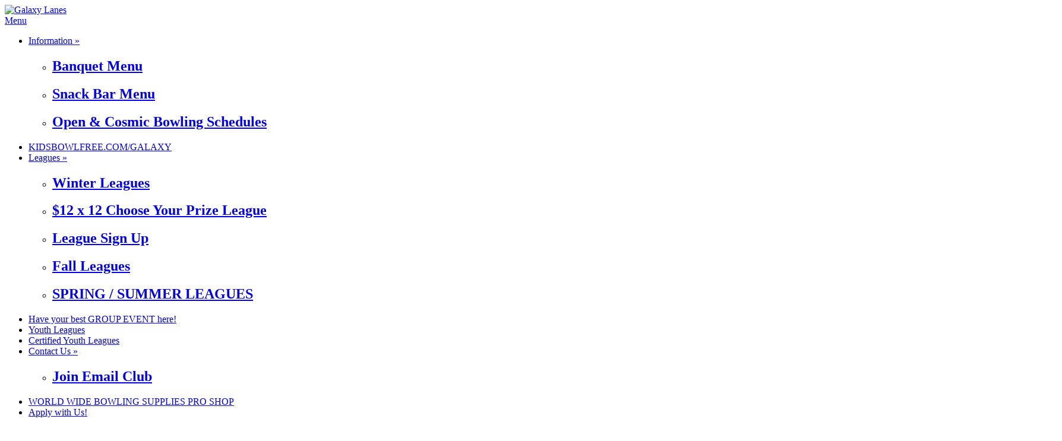

--- FILE ---
content_type: text/html; charset=utf-8
request_url: https://www.bowlgalaxylanes.com/Contact-Us
body_size: 6875
content:
<!DOCTYPE html>
<html  lang="en-US">
<head id="Head"><meta content="text/html; charset=UTF-8" http-equiv="Content-Type" /><title>
	Galaxy Lanes > Contact Us
</title><meta id="MetaDescription" name="description" content="Galaxy Lanes" /><meta id="MetaKeywords" name="keywords" content="Galaxy Lanes, birthday parties, group events, youth bowling, Lounge, bar, food, kidsbowlfree, pool table, fundraisers, banquets, arcade," /><meta id="MetaRobots" name="robots" content="INDEX, FOLLOW" /><link href="/Resources/Shared/stylesheets/dnndefault/7.0.0/default.css?cdv=251" type="text/css" rel="stylesheet"/><link href="/DesktopModules/HTML/module.css?cdv=251" type="text/css" rel="stylesheet"/><link href="/Portals/_default/Containers/Midnight/container.css?cdv=251" type="text/css" rel="stylesheet"/><link href="/Portals/0/portal.css?cdv=251" type="text/css" rel="stylesheet"/><link href="/Portals/_default/Skins/Midnight/Mega2DNN/Mega2DNN.css?cdv=251" type="text/css" rel="stylesheet"/><script src="/Resources/libraries/jQuery/03_05_01/jquery.js?cdv=251" type="text/javascript"></script><script src="/Resources/libraries/jQuery-Migrate/03_02_00/jquery-migrate.js?cdv=251" type="text/javascript"></script><script src="/Resources/libraries/jQuery-UI/01_12_01/jquery-ui.js?cdv=251" type="text/javascript"></script><meta name="viewport" content="width=device-width, initial-scale=1, minimum-scale=1, maximum-scale=1" /><link type="text/css" rel="stylesheet" href="/Portals/_default/Skins/Midnight/stylesheets/bootstrap.css" /><link type="text/css" rel="stylesheet" href="/Portals/_default/Skins/Midnight/stylesheets/default.css" /><link type="text/css" rel="stylesheet" href="/Portals/_default/Skins/Midnight/stylesheets/Skin.css" /><link type="text/css" rel="stylesheet" href="/Portals/_default/Skins/Midnight/stylesheets/rasel.css" /><!--[if lt IE 9]><script type="text/javascript" src="http://html5shiv.googlecode.com/svn/trunk/html5.js"> </script><![endif]--><!--[if lt IE 9]><script type="text/javascript" src="/Portals/_default/Skins/Midnight/javascripts/respond.js"> </script><![endif]--><!--[if lte IE 9]><link type="text/css" rel="stylesheet" href="/Portals/_default/Skins/Midnight/stylesheets/ie.css" /><![endif]--></head>
<body id="Body">

    <form method="post" action="/Contact-Us" id="Form" enctype="multipart/form-data">
<div class="aspNetHidden">
<input type="hidden" name="__EVENTTARGET" id="__EVENTTARGET" value="" />
<input type="hidden" name="__EVENTARGUMENT" id="__EVENTARGUMENT" value="" />
<input type="hidden" name="__VIEWSTATE" id="__VIEWSTATE" value="IFdC/YunXUNwyTUtPg6CN1Tg3eSI4vRXu0tJZX/RxCxtx6ZFcdve6n3jcZyuR+4PkcqNjJSGr+KXHeTL8hIGpFG9fshgJXPFkGUvVw==" />
</div>

<script type="text/javascript">
//<![CDATA[
var theForm = document.forms['Form'];
if (!theForm) {
    theForm = document.Form;
}
function __doPostBack(eventTarget, eventArgument) {
    if (!theForm.onsubmit || (theForm.onsubmit() != false)) {
        theForm.__EVENTTARGET.value = eventTarget;
        theForm.__EVENTARGUMENT.value = eventArgument;
        theForm.submit();
    }
}
//]]>
</script>


<script src="/WebResource.axd?d=pynGkmcFUV2fkNP6WnSUS2Phc6AfnDdxavw-MSKKwAoZZqhf9caCAZg-Y3Y1&amp;t=638901346200000000" type="text/javascript"></script>

<script type="text/javascript">if (!(window.jQuery && window.jQuery.fn && window.jQuery.fn.hoverIntent)) document.write(unescape('%3Cscript src="/Portals/_default/Skins/Midnight/Mega2DNN/hoverIntent.js" type="text/javascript"%3E%3C/script%3E'));</script>
<script src="/ScriptResource.axd?d=NJmAwtEo3IqECq9CcbF5P5wxMk3KXsw_H871Uf-p3MFri_D7VYq9rNjg-7RXXhmyuSrVvIQ8l3v62-uGL8khNU-upxRyYvce1AReuj06sOJOQc70cnelNgvDNheiaDo8RNQcyA2&amp;t=345ad968" type="text/javascript"></script>
<script src="/ScriptResource.axd?d=dwY9oWetJoK_YDtORdiz9Qcia06ycrSgzBnXr6HrLTHW8aZGnLZl1FuTBrE5Uq94tY40A2qg37urfqNx9aKKxkLh0KkmcQtgVXnbPGhI4aE-7It0uC3KUvRG6obQwZGp6eszEpuad5kGoOqe0&amp;t=345ad968" type="text/javascript"></script>
<div class="aspNetHidden">

	<input type="hidden" name="__VIEWSTATEGENERATOR" id="__VIEWSTATEGENERATOR" value="CA0B0334" />
	<input type="hidden" name="__VIEWSTATEENCRYPTED" id="__VIEWSTATEENCRYPTED" value="" />
	<input type="hidden" name="__EVENTVALIDATION" id="__EVENTVALIDATION" value="003IIMwj+d7HharrPZZdQlvk5ytVflEVrESYCmVrdMYNeq8QmiTKeBJiyMBzAibZZLhBSnrf5Q2rh0afttHP3VpogPXKWplP/aTrA2/UafC+4ApD" />
</div><script src="/js/dnn.modalpopup.js?cdv=251" type="text/javascript"></script><script src="/js/dnncore.js?cdv=251" type="text/javascript"></script><script src="/Portals/_default/Skins/Midnight/Mega2DNN/Mega2DNN.js?cdv=251" type="text/javascript"></script>
<script type="text/javascript">
//<![CDATA[
Sys.WebForms.PageRequestManager._initialize('ScriptManager', 'Form', [], [], [], 90, '');
//]]>
</script>

        
        
        
<!--
SpeedyApplication.com Responsive Mobile Web Framework For DotNetNuke
Copyright (c) 2012 SpeedyApplication.com .
All Rights Reserved.
-->
 






 

<script type="text/javascript" src="https://app.locbox.com/website_plugins/lb-f09d5e326f5e95b72802368d1c5a2ba521f9546c.js"></script>
<!-- START HTML FROM HERE --> 

<!-- container -->
<div id="container" >
    <div id="MainWrapper">
        <div id="HeaderArea"><!---Start Header Area--->
            <div class="row">
                <div id="spLogin" class="col-md-12 spmodule LogIn">    
</div>                            
            </div>

         <div class="row">
            <div id="HeaderLeftNew1" class="col-md-3">
               
                    <div id="Logo" class=" spmodule Logo mobile_centered Logopadding "> <a id="dnn_dnnLogo_hypLogo" title="Galaxy Lanes" aria-label="Galaxy Lanes" href="https://www.bowlgalaxylanes.com/"><img id="dnn_dnnLogo_imgLogo" src="/Portals/0/GalaxyLaneslogo.png?ver=3TdftfjSjIUgz3KJA4KBkQ%3d%3d" alt="Galaxy Lanes" /></a></div> <!-- close logo  -->
               
            </div><!--Close Header LeftNew1--->
            
            <div id="HeaderRighttNew12" class=" col-md-9">
                 <div class="row HeaderTBM hidden-xs Searchpadding">           
                    <div id="dnn_TopRightPane" class="LeftC spmodule"><div class="DnnModule DnnModule-DNN_HTML DnnModule-422"><a name="422"></a><div id="dnn_ctr422_ContentPane"><!-- Start_Module_422 --><div id="dnn_ctr422_ModuleContent" class="DNNModuleContent ModDNNHTMLC">
	<div id="dnn_ctr422_HtmlModule_lblContent" class="Normal">
	
</div>

</div><!-- End_Module_422 --></div>
















</div></div>     
                </div> <!-- close row  -->
                <div class="row MenuTBM">
                
                  
                        <div class="col-md-12 CenterMenu RightMenu RightMenuAlign MenuSection RightMenuPadding">
                            <!--MENUSTART -->
                            <div id="toggleMenu" class="show-on-phones"><a href="#"> Menu </a></div>
                            <div id="MainMenu" class="Menu spmodule MenuSection hidden-xs"> 
                                <div id="Mmenu" class="SpeedyDropDown"> <script type="text/javascript">
			jQuery(document).ready(function() {
				splitSubMenu(3);
			});
		</script><ul class="megamenu" id="megamenu">
  <li class="&#xA;						level0 "><a class="&#xA;							level0 " href="https://www.bowlgalaxylanes.com/">Information&nbsp;&raquo;</a><div class="sub">
      <ul class="megamenusubcontent">
        <li class="subheader">
          <h2><a href="https://www.bowlgalaxylanes.com/Information/Banquet-Menu">Banquet Menu</a></h2>
        </li>
      </ul>
      <ul class="megamenusubcontent">
        <li class="subheader">
          <h2><a href="https://www.bowlgalaxylanes.com/Information/Snack-Bar-Menu">Snack Bar Menu</a></h2>
        </li>
      </ul>
      <ul class="megamenusubcontent">
        <li class="subheader">
          <h2><a href="https://www.bowlgalaxylanes.com/Information/Open-Cosmic-Bowling-Schedules">Open &amp; Cosmic Bowling Schedules</a></h2>
        </li>
      </ul>
    </div>
  </li>
  <li class="&#xA;						level0 "><a class="&#xA;							level0 " href="https://www.bowlgalaxylanes.com/KIDSBOWLFREECOM-GALAXY">KIDSBOWLFREE.COM/GALAXY</a></li>
  <li class="&#xA;						level0 "><a class="&#xA;							level0 " href="https://www.bowlgalaxylanes.com/Leagues">Leagues&nbsp;&raquo;</a><div class="sub">
      <ul class="megamenusubcontent">
        <li class="subheader">
          <h2><a href="https://www.bowlgalaxylanes.com/Leagues/Winter-Leagues">Winter Leagues</a></h2>
        </li>
      </ul>
      <ul class="megamenusubcontent">
        <li class="subheader">
          <h2><a href="https://www.bowlgalaxylanes.com/Leagues/-12-x-12-Choose-Your-Prize-League">$12 x 12 Choose Your Prize League</a></h2>
        </li>
      </ul>
      <ul class="megamenusubcontent">
        <li class="subheader">
          <h2><a href="https://www.bowlgalaxylanes.com/Leagues/League-Sign-Up">League Sign Up</a></h2>
        </li>
      </ul>
      <ul class="megamenusubcontent">
        <li class="subheader">
          <h2><a href="https://www.bowlgalaxylanes.com/Leagues/Fall-Leagues">Fall Leagues</a></h2>
        </li>
      </ul>
      <ul class="megamenusubcontent">
        <li class="subheader">
          <h2><a href="https://www.bowlgalaxylanes.com/Leagues/SPRING-SUMMER-LEAGUES">SPRING / SUMMER LEAGUES</a></h2>
        </li>
      </ul>
    </div>
  </li>
  <li class="&#xA;						level0 "><a class="&#xA;							level0 " href="https://www.bowlgalaxylanes.com/Have-your-best-GROUP-EVENT-here">Have your best GROUP EVENT here!</a></li>
  <li class="&#xA;						level0 "><a class="&#xA;							level0 " href="https://www.bowlgalaxylanes.com/Youth-Leagues">Youth Leagues</a></li>
  <li class="&#xA;						level0 "><a class="&#xA;							level0 " href="https://www.bowlgalaxylanes.com/Certified-Youth-Leagues">Certified Youth Leagues</a></li>
  <li class="&#xA;						level0 current"><a class="&#xA;							level0 current" href="https://www.bowlgalaxylanes.com/Contact-Us">Contact Us&nbsp;&raquo;</a><div class="sub">
      <ul class="megamenusubcontent">
        <li class="subheader">
          <h2><a href="https://www.bowlgalaxylanes.com/Contact-Us/Join-Email-Club">Join Email Club</a></h2>
        </li>
      </ul>
    </div>
  </li>
  <li class="&#xA;						level0 "><a class="&#xA;							level0 " href="https://www.bowlgalaxylanes.com/GALAXY-PRO-SHOP">WORLD WIDE BOWLING SUPPLIES PRO SHOP</a></li>
  <li class="&#xA;						level0 "><a class="&#xA;							level0 " href="https://www.bowlgalaxylanes.com/Apply-with-Us">Apply with Us!</a></li>
</ul> </div>
                            </div>
                            <!-- MENUEND -->    
                        </div>
                  

                    
                    </div> <!-------------Mobile Visible Parts Close----->
                </div>
                </div><!--Close HeaderRightNew1--->
                
            </div> <!-- close Header  -->
        </div><!---Close Header Area--->
       
        

        <div id="SliderBg">
                <div id="dnn_SliderPane" class=" slider spmodule DNNEmptyPane"> </div>
        </div> <!-- close SliderBg  -->

        <div id="MpageBody">                       
            <div class="BodyPage">
                
                <div id="BodyLeft_Bg"> </div> 
                <div id="BodyRight_Bg"> </div>
                   
                <div id="BodyPart01">   
                    <div id="dnn_PromoPane" class="Full spmodule"> <div class="DnnModule DnnModule-DNN_HTML DnnModule-420"><a name="420"></a><div id="dnn_ctr420_ContentPane"><!-- Start_Module_420 --><div id="dnn_ctr420_ModuleContent" class="DNNModuleContent ModDNNHTMLC">
	<div id="dnn_ctr420_HtmlModule_lblContent" class="Normal">
	<div class="row">
<div class="Promo_cont">
<div class="col-md-5">
<h3><strong><span style="color:#ffff33;">This Website is best viewed on mobile devices in landscape mode!</span></strong></h3>

<h3>JOIN NOW</h3>

<p>FOR SPECIAL OFFERS AND DISCOUNTS!<a href="/Contact-Us/Join-Email-Club"><img alt="" src="/portals/0/EmailButton.png?ver=2015-11-20-162645-193" /></a></p>
</div>

<div class="col-md-7">
<p><b><span style="color: black;">2226 E. Hill RD. Grand Blanc MI. 48439 / 810-695-2700 / www.bowlgalaxylanes.com</span></b></p>
</div>
</div>
</div>

</div>

</div><!-- End_Module_420 --></div>
















</div></div>

                    <div class="row">
                        <div id="dnn_ContentPane" class="col-md-12 spmodule"><div class="DnnModule DnnModule-DNN_HTML DnnModule-435"><a name="435"></a><div id="dnn_ctr435_ContentPane"><!-- Start_Module_435 --><div id="dnn_ctr435_ModuleContent" class="DNNModuleContent ModDNNHTMLC">
	<div id="dnn_ctr435_HtmlModule_lblContent" class="Normal">
	<img alt="" src="/portals/0/LetTheGoodTimesRoll.jpg?ver=2015-11-23-083511-433" />
</div>

</div><!-- End_Module_435 --></div>
















</div></div>
                    </div>

                    <div class="row">
                        <div id="dnn_CP1WideLeft" class="col-md-7 LeftC spmodule DNNEmptyPane"></div>
                        <div id="dnn_CP1NarrowRight" class="col-md-5 LeftC spmodule DNNEmptyPane"></div>
                    </div> <!-- close 2Columns row -->

                    <div class="row">
                        <div id="dnn_CP1NarrowLeft" class="col-md-5 LeftC spmodule DNNEmptyPane"></div>
                        <div id="dnn_CP1WideRight" class="col-md-7 LeftC spmodule DNNEmptyPane"></div>
                    </div> <!-- close 2Columns row -->

                    <div class="row">
                        <div id="dnn_CP1HalfLeft" class="col-md-6 LeftC spmodule"><div class="DnnModule DnnModule-DNN_HTML DnnModule-436"><a name="436"></a>


<div class="SquareNoBorder">
<div id="dnn_ctr436_ContentPane"><!-- Start_Module_436 --><div id="dnn_ctr436_ModuleContent" class="DNNModuleContent ModDNNHTMLC">
	<div id="dnn_ctr436_HtmlModule_lblContent" class="Normal">
	<div class="panel panel-default">
<div class="panel-body"><iframe frameborder="0" height="450" src="https://www.google.com/maps/embed?pb=!1m18!1m12!1m3!1d2920.6870535929056!2d-83.66563168426235!3d42.94272390609747!2m3!1f0!2f0!3f0!3m2!1i1024!2i768!4f13.1!3m3!1m2!1s0x88237ec70d605315%3A0x144f167936b84c93!2s2226+Hill+Rd%2C+Grand+Blanc%2C+MI+48439!5e0!3m2!1sen!2sus!4v1448289180170" style="border: 0px;" width="100%"></iframe><br />
&nbsp;
<h3>Galaxy Lanes</h3>

<p><a href="tel:810-695-2700">810-695-2700</a><br />
&nbsp;</p>
</div>
</div>

</div>

</div><!-- End_Module_436 --></div>
</div>
















</div></div>
                        <div id="dnn_CP1HalfRight" class="col-md-6 LeftC spmodule"><div class="DnnModule DnnModule-DNN_HTML DnnModule-473"><a name="473"></a>


<div class="SquareNoBorder">
<div id="dnn_ctr473_ContentPane"><!-- Start_Module_473 --><div id="dnn_ctr473_ModuleContent" class="DNNModuleContent ModDNNHTMLC">
	<div id="dnn_ctr473_HtmlModule_lblContent" class="Normal">
	<p style="text-align: left;">League, Birthday and Group Events</p>

<p style="text-align: left;"><a href="mailto:bowlingfun@bowlgalaxylanes.com?subject=Event%20Inquiry-">bowlingfun@bowlgalaxylanes.com</a></p>

<p style="text-align: left;">&nbsp;</p>

<p style="text-align: left;">Theresa Hitchings<br />
<a href="mailto:theresah@bowlgalaxylanes.com">theresah@bowlgalaxylanes.com</a></p>

<p>&nbsp;</p>

<p style="text-align: left;">&nbsp;</p>

<p>&nbsp;</p>

</div>

</div><!-- End_Module_473 --></div>
</div>
















</div></div>
                    </div> <!-- close 2Columns row -->
                </div> <!-- close BodyPart01 -->

                <div id="BodyPart02">   
                    <div class="row">
                        <div id="dnn_ContentPane2" class="col-md-12 spmodule DNNEmptyPane"></div>
                    </div>

                    <div class="row">
                        <div id="dnn_CP2WideLeft" class="col-md-7 LeftC spmodule DNNEmptyPane"></div>
                        <div id="dnn_CP2NarrowRight" class="col-md-5 LeftC spmodule DNNEmptyPane"></div>
                    </div> <!-- close 2Columns row -->

                    <div class="row">
                        <div id="dnn_CP2NarrowLeft" class="col-md-5 LeftC spmodule DNNEmptyPane"></div>
                        <div id="dnn_CP2WideRight" class="col-md-7 LeftC spmodule DNNEmptyPane"></div>
                    </div> <!-- close 2Columns row -->

                    <div class="row">
                        <div id="dnn_CP2HalfLeft" class="col-md-6 LeftC spmodule DNNEmptyPane"></div>
                        <div id="dnn_CP2HalfRight" class="col-md-6 LeftC spmodule DNNEmptyPane"></div>
                    </div> <!-- close 2Columns row -->
                </div> <!-- close BodyPart02 -->

                <div id="BodyPart03">   
                    <div class="row">
                        <div id="dnn_ContentPane3" class="col-md-12 spmodule DNNEmptyPane"></div>
                    </div>

                    <div class="row">
                        <div id="dnn_CP3WideLeft" class="col-md-7 LeftC spmodule DNNEmptyPane"></div>
                        <div id="dnn_CP3NarrowRight" class="col-md-5 LeftC spmodule DNNEmptyPane"></div>
                    </div> <!-- close 2Columns row -->

                    <div class="row">
                        <div id="dnn_CP3NarrowLeft" class="col-md-5 LeftC spmodule DNNEmptyPane"></div>
                        <div id="dnn_CP3WideRight" class="col-md-7 LeftC spmodule DNNEmptyPane"></div>
                    </div> <!-- close 2Columns row -->

                    <div class="row">
                        <div id="dnn_CP3HalfLeft" class="col-md-6 LeftC spmodule DNNEmptyPane"></div>
                        <div id="dnn_CP3HalfRight" class="col-md-6 LeftC spmodule DNNEmptyPane"></div>
                    </div> <!-- close 2Columns row -->
                </div> <!-- close BodyPart03 -->

                <div id="BodyPart04">   
                    <div class="row">
                        <div id="dnn_ContentPane4" class="col-md-12 spmodule DNNEmptyPane"></div>
                    </div>

                    <div class="row">
                        <div id="dnn_CP4WideLeft" class="col-md-7 LeftC spmodule DNNEmptyPane"></div>
                        <div id="dnn_CP4NarrowRight" class="col-md-5 LeftC spmodule DNNEmptyPane"></div>
                    </div> <!-- close 2Columns row -->

                    <div class="row">
                        <div id="dnn_CP4NarrowLeft" class="col-md-5 LeftC spmodule DNNEmptyPane"></div>
                        <div id="dnn_CP4WideRight" class="col-md-7 LeftC spmodule DNNEmptyPane"></div>
                    </div> <!-- close 2Columns row -->

                    <div class="row">
                        <div id="dnn_CP4HalfLeft" class="col-md-6 LeftC spmodule DNNEmptyPane"></div>
                        <div id="dnn_CP4HalfRight" class="col-md-6 LeftC spmodule DNNEmptyPane"></div>
                    </div> <!-- close 2Columns row -->
                </div> <!-- close BodyPart04 -->

            </div> <!-- close BodyPage -->
            </div> <!-- close MPageBody -->
            
            <div id="FooterTop" >
            	<a href="#">
      <img src="/Portals/_default/Skins/Midnight/images/back_to_top_btn.png" border="0" alt="Back to TOP" />
   </a>
            </div> </div> <!-- close FooterTop -->
            
            <div id="MainFooter">
                <div class="row">
                    <div id="dnn_FooterLeft" class="col-md-3 LeftC spmodule"><div class="DnnModule DnnModule-DNN_HTML DnnModule-418"><a name="418"></a><div id="dnn_ctr418_ContentPane"><!-- Start_Module_418 --><div id="dnn_ctr418_ModuleContent" class="DNNModuleContent ModDNNHTMLC">
	<div id="dnn_ctr418_HtmlModule_lblContent" class="Normal">
	<div class="Gap_tainy"></div>
<div class="row Foo_Lef">
<img alt="" src="/portals/0/GalaxyLaneslogo.png?ver=2015-11-20-164302-813" />
<div style="margin-top: 10px;"></div>
<p class="Colo_W"> 2226 E. Hill Rd.
Grand Blanc, MI 48439
<br />
<a href="tel:810-695-2700">810-695-2700</a> </p>
</div>
<div class="Gap_tainy"></div>
</div>

</div><!-- End_Module_418 --></div>
















</div></div>
                    <div id="dnn_FooterRight" class="col-md-9 LeftC spmodule"><div class="DnnModule DnnModule-DNN_HTML DnnModule-419"><a name="419"></a><div id="dnn_ctr419_ContentPane"><!-- Start_Module_419 --><div id="dnn_ctr419_ModuleContent" class="DNNModuleContent ModDNNHTMLC">
	<div id="dnn_ctr419_HtmlModule_lblContent" class="Normal">
	<div class="Gap_tainy">&nbsp;</div>

<div class="Gap_tainy">&nbsp;</div>

<ul class="f-nav Colo_S">
</ul>

<p>&nbsp;</p>

<ul class="f-nav Colo_S">
 <li><a href="/Leagues"><span style="color:#6666ff;">Leagues</span></a></li>
 <li><a href="/Parties"><span style="color:#6666ff;">Parties</span></a></li>
 <li><a href="/Youth"><span style="color:#6666ff;">Youth </span></a></li>
 <li><a href="/Contact-Us/Join-Email-Club"><span style="color:#6666ff;">Join Email Club </span></a></li>
 <li><a href="/Contact-Us"><span style="color:#6666ff;">CONTACT US</span></a></li>
</ul>

<div class="Gap_tainy">&nbsp;</div>

<ul class="f-social">
 <li><a href="https://www.facebook.com/GalaxyLanes/?fref=ts"><em class="fa fa-facebook fa-3x"></em></a></li>
</ul>

<div class="Gap_tainy">&nbsp;</div>

<div class="Gap_tainy">&nbsp;</div>

</div>

</div><!-- End_Module_419 --></div>
















</div></div>
                </div> <!-- close FooterMain  -->      
            </div> <!-- close MainFooter --> 
                              
    </div> <!-- Close MainWrapper -->
</div><!-- container -->
<!--END HTML HERE -->  
 

<!----------Back to Top Code - MUST COPY------------>


<script type="text/javascript" src="/Portals/_default/Skins/Midnight/javascripts/jquery.plugins.js" ></script>
<script type="text/javascript" src="/Portals/_default/Skins/Midnight/javascripts/script.js" ></script>







        <input name="ScrollTop" type="hidden" id="ScrollTop" />
        <input name="__dnnVariable" type="hidden" id="__dnnVariable" autocomplete="off" />
        
    </form>
    <!--CDF(Javascript|/js/dnncore.js?cdv=251|DnnBodyProvider|100)--><!--CDF(Javascript|/js/dnn.modalpopup.js?cdv=251|DnnBodyProvider|50)--><!--CDF(Css|/Resources/Shared/stylesheets/dnndefault/7.0.0/default.css?cdv=251|DnnPageHeaderProvider|5)--><!--CDF(Css|/Portals/_default/Containers/Midnight/container.css?cdv=251|DnnPageHeaderProvider|25)--><!--CDF(Css|/DesktopModules/HTML/module.css?cdv=251|DnnPageHeaderProvider|10)--><!--CDF(Css|/DesktopModules/HTML/module.css?cdv=251|DnnPageHeaderProvider|10)--><!--CDF(Css|/Portals/_default/Containers/Midnight/container.css?cdv=251|DnnPageHeaderProvider|25)--><!--CDF(Css|/DesktopModules/HTML/module.css?cdv=251|DnnPageHeaderProvider|10)--><!--CDF(Css|/DesktopModules/HTML/module.css?cdv=251|DnnPageHeaderProvider|10)--><!--CDF(Css|/Portals/_default/Containers/Midnight/container.css?cdv=251|DnnPageHeaderProvider|25)--><!--CDF(Css|/DesktopModules/HTML/module.css?cdv=251|DnnPageHeaderProvider|10)--><!--CDF(Css|/DesktopModules/HTML/module.css?cdv=251|DnnPageHeaderProvider|10)--><!--CDF(Css|/Portals/_default/Containers/Midnight/container.css?cdv=251|DnnPageHeaderProvider|25)--><!--CDF(Css|/DesktopModules/HTML/module.css?cdv=251|DnnPageHeaderProvider|10)--><!--CDF(Css|/DesktopModules/HTML/module.css?cdv=251|DnnPageHeaderProvider|10)--><!--CDF(Css|/Portals/_default/Containers/Midnight/container.css?cdv=251|DnnPageHeaderProvider|25)--><!--CDF(Css|/DesktopModules/HTML/module.css?cdv=251|DnnPageHeaderProvider|10)--><!--CDF(Css|/DesktopModules/HTML/module.css?cdv=251|DnnPageHeaderProvider|10)--><!--CDF(Css|/Portals/_default/Containers/Midnight/container.css?cdv=251|DnnPageHeaderProvider|25)--><!--CDF(Css|/DesktopModules/HTML/module.css?cdv=251|DnnPageHeaderProvider|10)--><!--CDF(Css|/DesktopModules/HTML/module.css?cdv=251|DnnPageHeaderProvider|10)--><!--CDF(Css|/Portals/_default/Containers/Midnight/container.css?cdv=251|DnnPageHeaderProvider|25)--><!--CDF(Css|/DesktopModules/HTML/module.css?cdv=251|DnnPageHeaderProvider|10)--><!--CDF(Css|/DesktopModules/HTML/module.css?cdv=251|DnnPageHeaderProvider|10)--><!--CDF(Css|/Portals/0/portal.css?cdv=251|DnnPageHeaderProvider|35)--><!--CDF(Css|/Portals/_default/Skins/Midnight/Mega2DNN/Mega2DNN.css?cdv=251|DnnPageHeaderProvider|100)--><!--CDF(Javascript|/Portals/_default/Skins/Midnight/Mega2DNN/Mega2DNN.js?cdv=251|DnnBodyProvider|100)--><!--CDF(Javascript|/Resources/libraries/jQuery-UI/01_12_01/jquery-ui.js?cdv=251|DnnPageHeaderProvider|10)--><!--CDF(Javascript|/Resources/libraries/jQuery/03_05_01/jquery.js?cdv=251|DnnPageHeaderProvider|5)--><!--CDF(Javascript|/Resources/libraries/jQuery-Migrate/03_02_00/jquery-migrate.js?cdv=251|DnnPageHeaderProvider|6)-->
    
</body>
</html>
